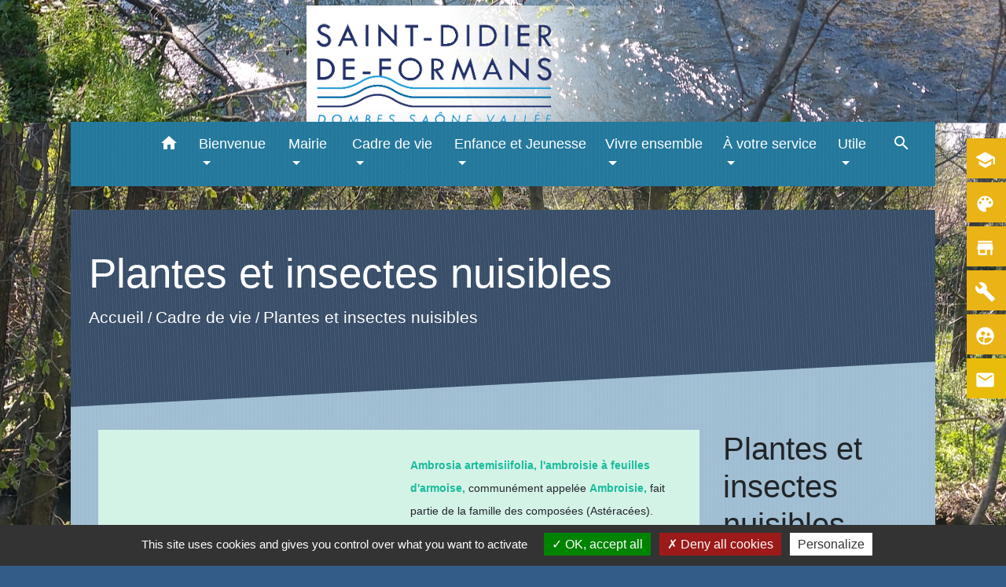

--- FILE ---
content_type: text/html; charset=UTF-8
request_url: https://mairie-stdidierdeformans.fr/fr/rb/584378/plantes-et-insectes-nuisibles
body_size: 25212
content:
<!DOCTYPE html>
<html lang="fr">
<head>
    <title>
        Plantes et insectes nuisibles - Commune de Saint-Didier-de-Formans    </title>

    <script src="/lib/tarteaucitron/tarteaucitron.js"></script>
    <script>
        var tarteaucitronExpireInDay = true, tarteaucitronForceExpire = 183;

        tarteaucitron.init({
            "privacyUrl": "", /* Privacy policy url */

            "hashtag": "#tarteaucitron", /* Open the panel with this hashtag */
            "cookieName": "tarteaucitron", /* Cookie name */

            "orientation": "bottom", /* Banner position (top - bottom) */

            "showAlertSmall": false, /* Show the small banner on bottom right */
            "cookieslist": true, /* Show the cookie list */

            "showIcon": false, /* Show cookie icon to manage cookies */
            // "iconSrc": "", /* Optionnal: URL or base64 encoded image */
            "iconPosition": "BottomRight", /* Position of the icon between BottomRight, BottomLeft, TopRight and TopLeft */

            "adblocker": false, /* Show a Warning if an adblocker is detected */

            "DenyAllCta": true, /* Show the deny all button */
            "AcceptAllCta": true, /* Show the accept all button when highPrivacy on */
            "highPrivacy": true, /* HIGHLY RECOMMANDED Disable auto consent */

            "handleBrowserDNTRequest": false, /* If Do Not Track == 1, disallow all */

            "removeCredit": false, /* Remove credit link */
            "moreInfoLink": true, /* Show more info link */
            "useExternalCss": false, /* If false, the tarteaucitron.css file will be loaded */

            //"cookieDomain": ".my-multisite-domaine.fr", /* Shared cookie for subdomain website */

            "readmoreLink": "", /* Change the default readmore link pointing to tarteaucitron.io */

            "mandatory": true, /* Show a message about mandatory cookies */

            "listCookieByService": false, /* Show a message about list cookie by service */
            "tarteaucitronForceLanguage": 'fr',

        });
    </script>

        <meta name="Description" content="">
<meta name="Keywords" content="">
<meta name="viewport" content="width=device-width, initial-scale=1, shrink-to-fit=no">
<meta charset="UTF-8">
            <script type="text/javascript">
            tarteaucitron.user.gtagUa = 'UA-169423410-1';
            tarteaucitron.user.gtagMore = function () { /* add here your optionnal gtag() */
            };
            (tarteaucitron.job = tarteaucitron.job || []).push('gtag');
        </script>
        
    <!-- Matomo -->
<script>
  var _paq = window._paq = window._paq || [];
  /* tracker methods like "setCustomDimension" should be called before "trackPageView" */
  _paq.push(['trackPageView']);
  _paq.push(['enableLinkTracking']);
  (function() {
    var u="//matomo-client.neopse.com/";
    _paq.push(['setTrackerUrl', u+'matomo.php']);
    _paq.push(['setSiteId', '90']);
    var d=document, g=d.createElement('script'), s=d.getElementsByTagName('script')[0];
    g.async=true; g.src=u+'matomo.js'; s.parentNode.insertBefore(g,s);
  })();
</script>
<!-- End Matomo Code -->






            <link href="/css/slick.css" rel='stylesheet' type='text/css'>
        <link href="/css/slick-theme.css" rel='stylesheet' type='text/css'>
                                    <link rel="apple-touch-icon" href="//static.neopse.com/assets/img/favicon/rdc_logo.ico?v=v1">
                <link rel="icon" href="//static.neopse.com/assets/img/favicon/rdc_logo.ico?v=v1">
                        <link href="https://fonts.googleapis.com/css?family=Abril+Fatface:400,700|Material+Icons" rel="stylesheet">

            <link href='/dist/owlcarousel/css/owl.carousel.min.css' rel='stylesheet' type='text/css'>
            <link href='/dist/owlcarousel/css/owl.theme.default.min.css' rel='stylesheet' type='text/css'>
            <link href='/dist/slick/slick.css' rel='stylesheet' type='text/css'>
            <link href='/dist/slick/slick-theme.css' rel='stylesheet' type='text/css'>
            <link href='/dist/scrollbar/jquery.scrollbar.css' rel='stylesheet' type='text/css'>
            <link href='/dist/fullcalendar/fullcalendar.min.css' rel='stylesheet' type='text/css'>
            <link rel="stylesheet"
                  href="https://cdnjs.cloudflare.com/ajax/libs/bootstrap-select/1.13.2/css/bootstrap-select.min.css">
            <link rel="stylesheet"
                  href="https://cdnjs.cloudflare.com/ajax/libs/bootstrap-multiselect/0.9.13/css/bootstrap-multiselect.css"/>
            <link href="/tpl/6/css/style.css" rel="stylesheet" type='text/css'>

            <link href="/lib/splide-4.0.1/css/splide.min.css" rel="stylesheet" type="text/css"/>
            <link href="/lib/splide-4.0.1/css/splide-custom.css" rel="stylesheet" type="text/css"/>

                            <style class="notranslate" title="customCss" type="text/css"
                       rel="stylesheet">.bg_bloc { background-color: #0B5879 !important; } .table td, .table, .table thead th { border-color: #0B5879 !important; } .bg_bloc .dropdown-toggle,.bg_bloc .dropdown-menu {background-color: #0B5879 !important;border-color: #0B5879 !important;} .fc-unthemed th, .fc-unthemed td, .fc-unthemed thead, .fc-unthemed tbody, .fc-unthemed .fc-divider,  .fc-unthemed .fc-row, .fc-unthemed .fc-content, .fc-unthemed .fc-popover, .fc-unthemed .fc-list-view, .fc-unthemed .fc-list-heading td{border-color: #0B5879 !important;} .fc-unthemed thead.fc-head, .fc-unthemed .fc-popover .fc-header{ background-color: #0B5879 !important; } .fc-unthemed td.fc-today{background: #0B5879 !important;} .cookies .btn{ color: #0B5879 !important; }body { background-color: #345C88; }body { background-image: url(https://static.neopse.com/medias/p/1306/site/2f/ef/78/2fef784290f3d34ecb65c3da6f5b4c52444183ac.jpg?v=v1); background-position: center; background-repeat: repeat; }.bg_wrapper { background-color: #AEC9DB !important; }.bg_wrapper { background-image: url(https://static.neopse.com/assets/img/textures/blu-stripes.png?v=v1); background-position: center; background-repeat: repeat; }.c_btn, a.c_btn:hover, a.c_btn:focus, a.c_btn:active { color: #000000; }
        .owl-theme .owl-dots .owl-dot.active span,
        .owl-theme .owl-dots .owl-dot:hover span,
        .carousel-indicators .active,
        .slick-dots .slick-active button {
            background: #000000;
            opacity: 1;
        }
        .carousel-indicators li, .owl-theme .owl-dots .owl-dot span,
        .slick-dots li button{
            background-color: #000000;
            opacity: 0.5;
        }

        .fc-event{ color: #000000 !important; }.text_bloc {color:#FFFFFF !important;}
        .text_bloc .title:before {background-color:#FFFFFF!important;}
        .bg_bloc .c_text {color:#FFFFFF !important;}
        .bg_bloc .dropdown-toggle,
        .bg_bloc .dropdown-menu, .bg_bloc.bootstrap-select .dropdown-toggle::after {
            color:#FFFFFF !important;
        }

        .fc-unthemed thead.fc-head{ color: #FFFFFF !important; }
        .fc-unthemed td.fc-today{
            color: #FFFFFF !important;
        }

        .cookies .btn:before{ background-color: #FFFFFF !important; }body, .title, .lead, .heading { font-family: Tahoma, Geneva, sans-serif !important; }.footer.bg { background-color: #34455E; }nav.navbar.bg { background-color: #19769A; }nav.navbar.bg { background-image: url(https://static.neopse.com/assets/img/textures/blu-stripes.png?v=v1); background-position: center; background-repeat: repeat; }.c_text, .container, .carousel-caption .title, .dropdown-item.c_text, .newsletter .requirements { color: #FFFFFF; }
        .slick-prev:before, .slick-next:before { color: #FFFFFF; }
        .intern-page .en-tete{ border-left-color: #FFFFFF;}
        .bootstrap-select .dropdown-menu li a{
            color: #FFFFFF;
        }
        .bootstrap-select .dropdown-toggle::after{
            color: #FFFFFF;
        }
        .fc-button{
            color: #FFFFFF !important;
        }.footer .footer-btn.c_btn, .footer .footer-btn.c_btn:hover, .footer .footer-btn.c_btn:focus, .footer .footer-btn.c_btn:active { color: #FFFFFF; }nav.navbar .c_btn, .top-navbar .c_btn { color: #F4F3F7; }nav.navbar .dropdown-menu { background-color: #E9BB0A; }.footer .c_text { color: #FFFFFF; }nav.navbar .c_text, nav.navbar .c_text i { color: #FFFFFF; }
        nav.navbar .c_text.navbar-toggler{ border-color: #FFFFFF !important; }nav.navbar .h_text:hover { color: #34455E; }.footer .c_title { color: #E9BB0A; } .footer .c_title:before { background-color: #E9BB0A !important; }.breadcrumb.bg { background-color: #34455E; }.breadcrumb.bg { background-image: url(https://static.neopse.com/assets/img/textures/blu-stripes.png?v=v1); background-position: center; background-repeat: repeat; }nav.navbar .dropdown-menu .c_text { color: #133158; }nav.navbar .dropdown-menu .h_text:hover { color: #102A4C; }nav.navbar .nav-link.h_text:hover:before { background-color: #E9BB0A; }.c_btn:before { background-color: #CEE5ED !important; }
        .fc-event{ background-color: #CEE5ED !important; border-color: #CEE5ED !important; }#w_1bm9qx40v .bg { background-color: #FFFFFF !important; }#w_40t4z4ksn .bg { background-color: #FFFFFF; }#w_4xqqh3sd1 .bg { background-color: rgba(247, 251, 253, 0.92) !important; }#w_4xqqh3sd1 .bg { background-image: url(https://static.neopse.com/assets/img/textures/arches.png?v=v1); background-position: center; background-repeat: repeat; }#w_94vsibjwj .bg { background-color: #FFFFFF; }#w_bxxrrcs1r .bg { background-color: #467EAB !important; }#w_bxxrrcs1r .bg { background-image: url(https://static.neopse.com/assets/img/textures/black-orchid.png?v=v1); background-position: center; background-repeat: repeat; }#w_ha8avsbei .bg { background-color: #BFD8E1 !important; }#w_ha8avsbei .bg { background-image: url(https://static.neopse.com/assets/img/textures/elegant-grid.png?v=v1); background-position: center; background-repeat: repeat; }#w_headline .c_btn { color: #273548; } #w_headline .owl-theme .owl-dots .owl-dot.active span, #w_headline .owl-theme .owl-dots .owl-dot:hover span, #w_headline .carousel-indicators .active {background: #273548;opacity: 1;} #w_headline .carousel-indicators li, #w_headline .owl-theme .owl-dots .owl-dot span{background-color: #273548;opacity: 0.5;}#w_km6yb9b6x .bg { background-color: #5B84A3 !important; }#w_km6yb9b6x .bg { background-image: url(https://static.neopse.com/assets/img/textures/brushed-alum.png?v=v1); background-position: center; background-repeat: repeat; }#w_ng6vmvt3e .bg { background-color: #1B3F5D !important; }#w_oiuh6v177 .bg { background-color: #FFFFFF; }#w_pwtyoem3g .bg { background-color: #DCEAEF !important; }#w_pwtyoem3g .bg { background-image: url(https://static.neopse.com/assets/img/textures/arches.png?v=v1); background-position: center; background-repeat: repeat; }#w_timntll5i .bg { background-color: #636995 !important; }#w_yeuad5fd6 .bg { background-color: #30F154 !important; }#w_yeuad5fd6 .bg { background-image: url(https://static.neopse.com/assets/img/textures/basketball.png?v=v1); background-position: center; background-repeat: repeat; }#w_zctcofdaw .bg { background-color: #47A5B6 !important; }.breadcrumb.bg .c_text { color: #FFFFFF; }.footer .footer-btn.bg_btn:before { background-color: #E9BB0A !important; }nav.navbar .bg_btn:before, .top-navbar .bg_btn:before { background-color: #66646E !important; }nav.navbar .dropdown-menu .h_text:hover { background-color: #DDE8F8; }#w_1lpqtseul .c_btn { color: #FFFFFF; }#w_4xqqh3sd1 .c_btn, #w_4xqqh3sd1 .carousel-control-prev i, #w_4xqqh3sd1 .carousel-control-next i { color: #FFFFFF; }#w_9jpj1mo0h .c_text { color: #273548; } #w_9jpj1mo0h .owl-theme .owl-dots .owl-dot.active span, #w_9jpj1mo0h .owl-theme .owl-dots .owl-dot:hover span {background-color: #273548;opacity: 1;} #w_9jpj1mo0h .carousel-indicators li, #w_9jpj1mo0h .owl-theme .owl-dots .owl-dot span{background-color: #273548 ;opacity: 0.5;}#w_bxxrrcs1r .c_btn { color: #34455E; } #w_bxxrrcs1r .c_btn:before { background-color: #34455E; }#w_ha8avsbei .c_btn { color: #FFFFFF; }#w_headline .c_text { color: #FFFFFF; }#w_km6yb9b6x .c_btn { color: #34455E; } #w_km6yb9b6x .c_btn.dark:before { background-color: #34455E !important; } #w_km6yb9b6x .owl-theme .owl-dots .owl-dot.active span, #w_km6yb9b6x .owl-theme .owl-dots .owl-dot:hover span {background: #34455E;opacity: 1;} #w_km6yb9b6x .carousel-indicators li, #w_km6yb9b6x .owl-theme .owl-dots .owl-dot span{background-color: #34455E;opacity: 0.5;}#w_ng6vmvt3e .c_btn { color: #273548; } #w_ng6vmvt3e .slick-dots .slick-active button {background: #273548 !important;opacity: 1;} #w_ng6vmvt3e .slick-dots li button{background-color: #273548 !important;opacity: 0.5;}#w_oneclick .c_text { color: #FFFFFF; }#w_pwtyoem3g .c_btn { color: #FFFFFF; }

        #w_pwtyoem3g .slick-dots li button { background-color: #FFFFFF;opacity:0.5; }
        #w_pwtyoem3g .slick-dots li.slick-active button { background-color: #FFFFFF; opacity: 1 !important;}#w_s0r75thqb .c_btn{ color: #FFFFFF; border-color: #FFFFFF; }
        #w_s0r75thqb .owl-theme .owl-dots .owl-dot.active span,
        #w_s0r75thqb .owl-theme .owl-dots .owl-dot:hover span,
        #w_s0r75thqb .slick-dots .slick-active button:before,
        #w_s0r75thqb .card-icon-date .month {
            background-color: #FFFFFF !important;
            opacity: 1;
        }
        #w_s0r75thqb .carousel-indicators li,
        #w_s0r75thqb .owl-theme .owl-dots .owl-dot span,
        #w_s0r75thqb .slick-dots li button:before{
            background-color: #FFFFFF;
            opacity: 0.5;
        }#w_yeuad5fd6 .c_btn { color: #150E0F; }

        #w_yeuad5fd6 .slick-dots li button { background-color: #150E0F;opacity:0.5; }
        #w_yeuad5fd6 .slick-dots li.slick-active button { background-color: #150E0F; opacity: 1 !important;}#w_zctcofdaw .c_btn { color: #FFFFFF; }.breadcrumb.bg .c_title { color: #FFFFFF; } .breadcrumb.bg .c_title:before { background-color: #FFFFFF !important; }#w_1bm9qx40v .c_text { color: #000000; }#w_4xqqh3sd1 .c_text { color: #34455E; }#w_bxxrrcs1r .c_text, #w_bxxrrcs1r .requirements { color: #FFFFFF; }#w_ha8avsbei .c_text { color: #34455E; }#w_km6yb9b6x .c_text { color: #FFFFFF; }#w_s0r75thqb .c_text { color: #E9BB0A; } #w_s0r75thqb .c_text .icon:before{ border-top-color: #E9BB0A; }#w_zctcofdaw .c_text { color: #FFFFFF; }#w_1bm9qx40v .c_title { color: #273548; } #w_1bm9qx40v .c_title:before { background-color: #273548 !important; }#w_1lpqtseul .c_title { color: #34455E; } #w_1lpqtseul .c_title:before { background-color: #34455E !important; }#w_40t4z4ksn .c_title { color: #273548; } #w_40t4z4ksn .c_title:before { background-color: #273548 !important; }#w_4xqqh3sd1 .c_title { color: #273548; } #w_4xqqh3sd1 .c_title:before { background-color: #273548 !important; }#w_94vsibjwj .c_title { color: #273548; } #w_94vsibjwj .c_title:before { background-color: #273548 !important; }#w_9jpj1mo0h .c_title { color: #34455E; } #w_9jpj1mo0h .c_title:before { background-color: #34455E !important; }#w_bxxrrcs1r .c_title { color: #FFFFFF; }
        #w_bxxrrcs1r .c_title:before { background-color: #FFFFFF !important; }#w_ha8avsbei .c_title { color: #273548; } #w_ha8avsbei .c_title.dark:before { background-color: #273548 !important; }#w_km6yb9b6x .c_title { color: #FFFFFF !important; } #w_km6yb9b6x .c_title.dark:before { background-color: #FFFFFF !important; }#w_ng6vmvt3e .c_title { color: #FFFFFF; }
        #w_ng6vmvt3e .c_title:before { background-color: #FFFFFF !important; }#w_oiuh6v177 .c_title { color: #273548; } #w_oiuh6v177 .c_title:before { background-color: #273548 !important; }#w_pwtyoem3g .c_title { color: #273548; } #w_pwtyoem3g .c_title:before { background-color: #273548 !important; }#w_s0r75thqb .c_title { color: #2F537D; } #w_s0r75thqb .c_title:before { background-color: #2F537D !important; }#w_yeuad5fd6 .c_title { color: #F11030; }
        #w_yeuad5fd6 .c_title:before { background-color: #F11030 !important; }#w_zctcofdaw .c_title { color: #FFFFFF; } #w_zctcofdaw .c_title:before { background-color: #FFFFFF !important; }#w_headline .bg_btn:before { background-color: #E9BB0A !important; }#w_1lpqtseul .bg_btn:before { background-color: #34455E !important; }#w_4xqqh3sd1 .bg_btn:before { background-color: #273548 !important; } #w_4xqqh3sd1 .carousel-indicators .active {background: #273548;opacity: 1;} #w_4xqqh3sd1 .carousel-indicators li{background-color: #273548;opacity: 0.5;}#w_bxxrrcs1r .bg_btn:before { background-color: #FFFFFF !important; }#w_ha8avsbei .bg_btn:before { background-color: #273548 !important; }#w_headline .carousel-item.overlay:before { background-color: rgba(255, 255, 255, 0); }#w_km6yb9b6x .bg_btn:before { background-color: #FFFFFF !important; }#w_ng6vmvt3e .bg_btn:before { background-color: #FFFFFF !important; }#w_oneclick .bg_text { background-color: #E9BB0A; }#w_pwtyoem3g .bg_btn:before { background-color: #273548 !important; }#w_s0r75thqb .bg_btn:before { background-color: #345C88 !important; }#w_yeuad5fd6 .bg_btn:before { background-color: #E7DA4F !important; }#w_zctcofdaw .bg_btn:before { background-color: #000000 !important; }#w_km6yb9b6x .c_text.card-img:after { border-left-color: #34455E; }#w_s0r75thqb .bg_text { background-color: #2F537D; } #w_s0r75thqb .c_text .icon i{ color: #2F537D; }#w_headline .c_text_responsive { color: #FFFFFF; }</style>
                    
    
    <script src="/js/vendor/jquery-3.2.1.min.js"></script>
    <script>tarteaucitron.user.matomoHost = '//matomo.neopse.com/';</script>

    <!-- Matomo -->
                                                                <!-- End Matomo Code -->
</head>
<body style="position: relative; min-height: 100%; top: 0px;">

<header role="banner">
    <div class="header-wrapper">
    <div class="top-navbar bg">
    	<div class="ov"></div>

            <a href="/fr/" class="navbar-brand bloc_logo c_text">                <div class="img">
                    <picture class="logo img-fluid">
                        <source media="(max-width: 991.98px)" srcset="https://static.neopse.com/medias/p/1306/site/57/55/1c/57551c52b9a00cc2426edb4c17861bbac1f43549.png">
                        <img role="img" src="https://static.neopse.com/medias/p/1306/site/57/55/1c/57551c52b9a00cc2426edb4c17861bbac1f43549.png" alt="Logo Commune de Saint-Didier-de-Formans" loading="eager">
                    </picture>
                </div>
                            </a>



        </div>
    </div>

    <div class="navbar-container">
        <nav role="navigation" class="navbar navbar-expand-lg bg">
            <div class="ov"></div>
            <div class="container">

                <a class="navbar-brand c_text bloc_logo" href="/fr/">
                                        <div class="img">
                        <img role="img" src="https://static.neopse.com/medias/p/1306/site/1e/da/c2/1edac20ceab36433aa0fe3092ecf9c867d0064c5.jpg" alt="Commune de Saint-Didier-de-Formans"
                             class="logo">
                    </div>
                                    </a>
                <button class="navbar-toggler c_text h_text" type="button" data-toggle="collapse"
                        data-target="#navbarNavDropdown"
                        aria-controls="navbarNavDropdown" aria-expanded="false" aria-label="Toggle navigation">
                    <span class="navbar-toggler-icon">
                        <i class="material-icons notranslate">menu</i>
                    </span>
                </button>
                <div class="collapse navbar-collapse" id="navbarNavDropdown">
                    <ul class="navbar-nav mx-auto">
                        <li class="nav-item dropdown">
                            <a class="nav-link c_text h_text px-3" href="/" role="button">
                                <i class="material-icons">home</i>
                            </a>
                        </li>
                                                                                    <li class="nav-item dropdown">
                                    <a class="nav-link c_text h_text dropdown-toggle" href="#" id="menuDropdown0" role="button"
                                    data-toggle="dropdown" aria-haspopup="true" aria-expanded="false">
                                        Bienvenue
                                    </a>
                                    <div class="dropdown-menu bg_text" aria-labelledby="menuDropdown0">
                                                                                    <div class="dropdown-menu-image" aria-hidden="true"
                                                style="background-image: url(https://static.neopse.com/thumbs/p/1306/site/17/a1/25/17a125f8d60c8250f23d98374a210c1e6c3f4f15.png?v=v1);"></div>
                                        
                                        <div class="container mega-dropdown-menu">
                                            <div class="divider">
                                                                                                                                                
                                                
                                                                                                    <a class="dropdown-item c_text h_text bg_h_text" role="menuitem"
                                                    href="/fr/ct/737076/contacts-1180">
                                                        Contacts
                                                    </a>
                                                
                                                
                                                                                                                                                                                                
                                                                                                    <a class="dropdown-item c_text h_text bg_h_text" role="menuitem"
                                                    href="/fr/rb/1291136/nous-suivre-sur-les-reseaux">
                                                        Nous suivre sur les réseaux
                                                    </a>
                                                
                                                
                                                
                                                                                                                                                                                                
                                                
                                                                                                    <a class="dropdown-item c_text h_text bg_h_text" role="menuitem"
                                                    href="/fr/ap/738480/se-rendre-a-saint-didier-de-formans">
                                                        Se rendre à Saint Didier de Formans
                                                    </a>
                                                
                                                
                                                                                                                                                                                                
                                                                                                    <a class="dropdown-item c_text h_text bg_h_text" role="menuitem"
                                                    href="/fr/rb/614967/plan-de-la-commune-19">
                                                        Plan de la commune
                                                    </a>
                                                
                                                
                                                
                                                                                                                                                                                                
                                                                                                    <a class="dropdown-item c_text h_text bg_h_text" role="menuitem"
                                                    href="/fr/rb/376586/presentation-histoire-patrimoine">
                                                        Présentation / Histoire / Patrimoine
                                                    </a>
                                                
                                                
                                                
                                                                                                                                                                                                
                                                                                                    <a class="dropdown-item c_text h_text bg_h_text" role="menuitem"
                                                    href="/fr/rb/376807/nouveaux-arrivants-51">
                                                        Nouveaux arrivants
                                                    </a>
                                                
                                                
                                                
                                                                                                                                                                                                
                                                                                                    <a class="dropdown-item c_text h_text bg_h_text" role="menuitem"
                                                    href="/fr/rb/376469/office-de-tourisme-22">
                                                        Office de Tourisme
                                                    </a>
                                                
                                                
                                                
                                                                                                                                                                                                
                                                                                                    <a class="dropdown-item c_text h_text bg_h_text" role="menuitem"
                                                    href="/fr/rb/1335063/programme-culturel-cinema-ecole-de-musique">
                                                        Programme culturel-cinéma-école de musique
                                                    </a>
                                                
                                                
                                                
                                                                                                                                                                                                
                                                
                                                                                                    <a class="dropdown-item c_text h_text bg_h_text" role="menuitem"
                                                    href="/fr/nw/737154/actualites-566">
                                                        Actualités
                                                    </a>
                                                
                                                
                                                                                                                                                                                                
                                                
                                                                                                    <a class="dropdown-item c_text h_text bg_h_text" role="menuitem"
                                                    href="/fr/ev/737193/agenda-568">
                                                        Agenda
                                                    </a>
                                                
                                                
                                                                                                                                                                                                
                                                
                                                                                                    <a class="dropdown-item c_text h_text bg_h_text" role="menuitem"
                                                    href="/fr/vd/737700/galerie-de-videos-258">
                                                        Galerie de vidéos
                                                    </a>
                                                
                                                
                                                                                                                                                                                                
                                                
                                                                                                    <a class="dropdown-item c_text h_text bg_h_text" role="menuitem"
                                                    href="/fr/pc/737739/galeries-de-photos-267">
                                                        Galeries de photos
                                                    </a>
                                                
                                                
                                                                                                                                            </div>
                                        </div>
                                    </div>
                                </li>
                                                                                                                <li class="nav-item dropdown">
                                    <a class="nav-link c_text h_text dropdown-toggle" href="#" id="menuDropdown1" role="button"
                                    data-toggle="dropdown" aria-haspopup="true" aria-expanded="false">
                                        Mairie
                                    </a>
                                    <div class="dropdown-menu bg_text" aria-labelledby="menuDropdown1">
                                                                                    <div class="dropdown-menu-image" aria-hidden="true"
                                                style="background-image: url(https://static.neopse.com/thumbs/p/1306/site/d7/bc/be/d7bcbe03ee0498fdbe26923f5e3c5b5119701a42.png?v=v1);"></div>
                                        
                                        <div class="container mega-dropdown-menu">
                                            <div class="divider">
                                                                                                                                                
                                                                                                    <a class="dropdown-item c_text h_text bg_h_text" role="menuitem"
                                                    href="/fr/rb/375832/horaires-douverture-astreinte">
                                                        Horaires d&#039;ouverture/ Astreinte
                                                    </a>
                                                
                                                
                                                
                                                                                                                                                                                                
                                                
                                                                                                    <a class="dropdown-item c_text h_text bg_h_text" role="menuitem"
                                                    href="/fr/tb/738597/vos-elus-4">
                                                        Vos élus
                                                    </a>
                                                
                                                
                                                                                                                                                                                                
                                                                                                    <a class="dropdown-item c_text h_text bg_h_text" role="menuitem"
                                                    href="/fr/rb/376157/commissions-municipales-et-syndicats">
                                                        Commissions municipales et Syndicats
                                                    </a>
                                                
                                                
                                                
                                                                                                                                                                                                
                                                
                                                                                                    <a class="dropdown-item c_text h_text bg_h_text" role="menuitem"
                                                    href="/fr/rp/738285/comptes-rendus-des-conseils-municipaux-12">
                                                        Comptes rendus des conseils municipaux
                                                    </a>
                                                
                                                
                                                                                                                                                                                                
                                                                                                    <a class="dropdown-item c_text h_text bg_h_text" role="menuitem"
                                                    href="/fr/rb/375923/finances-12">
                                                        Finances
                                                    </a>
                                                
                                                
                                                
                                                                                                                                                                                                
                                                                                                    <a class="dropdown-item c_text h_text bg_h_text" role="menuitem"
                                                    href="/fr/rb/376001/centre-communal-daction-sociale-4">
                                                        Centre Communal d&#039;Action Sociale
                                                    </a>
                                                
                                                
                                                
                                                                                                                                                                                                
                                                                                                    <a class="dropdown-item c_text h_text bg_h_text" role="menuitem"
                                                    href="/fr/rb/376495/bibliotheque-municipale-13">
                                                        Bibliothèque municipale
                                                    </a>
                                                
                                                
                                                
                                                                                                                                                                                                
                                                
                                                                                                    <a class="dropdown-item c_text h_text bg_h_text" role="menuitem"
                                                    href="/fr/rr/738558/salles-a-louer-205">
                                                        Salles à louer
                                                    </a>
                                                
                                                
                                                                                                                                                                                                
                                                                                                    <a class="dropdown-item c_text h_text bg_h_text" role="menuitem"
                                                    href="/fr/rb/376027/personnel-communal-8">
                                                        Personnel communal
                                                    </a>
                                                
                                                
                                                
                                                                                                                                                                                                
                                                
                                                                                                    <a class="dropdown-item c_text h_text bg_h_text" role="menuitem"
                                                    href="/fr/pb/738519/publications-226">
                                                        Publications
                                                    </a>
                                                
                                                
                                                                                                                                            </div>
                                        </div>
                                    </div>
                                </li>
                                                                                                                <li class="nav-item dropdown">
                                    <a class="nav-link c_text h_text dropdown-toggle" href="#" id="menuDropdown2" role="button"
                                    data-toggle="dropdown" aria-haspopup="true" aria-expanded="false">
                                        Cadre de vie
                                    </a>
                                    <div class="dropdown-menu bg_text" aria-labelledby="menuDropdown2">
                                                                                    <div class="dropdown-menu-image" aria-hidden="true"
                                                style="background-image: url(https://static.neopse.com/thumbs/p/1306/site/05/2c/46/052c462b4bd6d6503d67ebd7b6d5b7bb94f6649c.png?v=v1);"></div>
                                        
                                        <div class="container mega-dropdown-menu">
                                            <div class="divider">
                                                                                                                                                
                                                                                                    <a class="dropdown-item c_text h_text bg_h_text" role="menuitem"
                                                    href="/fr/rb/375910/urbanisme-96">
                                                        Urbanisme
                                                    </a>
                                                
                                                
                                                
                                                                                                                                                                                                
                                                                                                    <a class="dropdown-item c_text h_text bg_h_text" role="menuitem"
                                                    href="/fr/rb/376404/logements-6">
                                                        Logements
                                                    </a>
                                                
                                                
                                                
                                                                                                                                                                                                
                                                                                                    <a class="dropdown-item c_text h_text bg_h_text" role="menuitem"
                                                    href="/fr/rb/375962/travaux-13">
                                                        Travaux
                                                    </a>
                                                
                                                
                                                
                                                                                                                                                                                                
                                                                                                    <a class="dropdown-item c_text h_text bg_h_text" role="menuitem"
                                                    href="/fr/rb/1453987/amiante-3">
                                                        Amiante
                                                    </a>
                                                
                                                
                                                
                                                                                                                                                                                                
                                                                                                    <a class="dropdown-item c_text h_text bg_h_text" role="menuitem"
                                                    href="/fr/rb/586666/gestion-des-dechets-37">
                                                        Gestion des déchets
                                                    </a>
                                                
                                                
                                                
                                                                                                                                                                                                
                                                                                                    <a class="dropdown-item c_text h_text bg_h_text" role="menuitem"
                                                    href="/fr/rb/945960/commission-mixte-environnement">
                                                        Commission Mixte Environnement
                                                    </a>
                                                
                                                
                                                
                                                                                                                                                                                                
                                                                                                    <a class="dropdown-item c_text h_text bg_h_text" role="menuitem"
                                                    href="/fr/rb/584378/plantes-et-insectes-nuisibles">
                                                        Plantes et insectes nuisibles
                                                    </a>
                                                
                                                
                                                
                                                                                                                                                                                                
                                                                                                    <a class="dropdown-item c_text h_text bg_h_text" role="menuitem"
                                                    href="/fr/rb/1763686/droits-et-devoirs-des-proprietaires-riverains-des-cours-deau">
                                                        Droits et devoirs des propriétaires riverains des cours d’eau
                                                    </a>
                                                
                                                
                                                
                                                                                                                                            </div>
                                        </div>
                                    </div>
                                </li>
                                                                                                                <li class="nav-item dropdown">
                                    <a class="nav-link c_text h_text dropdown-toggle" href="#" id="menuDropdown3" role="button"
                                    data-toggle="dropdown" aria-haspopup="true" aria-expanded="false">
                                        Enfance et Jeunesse
                                    </a>
                                    <div class="dropdown-menu bg_text" aria-labelledby="menuDropdown3">
                                                                                    <div class="dropdown-menu-image" aria-hidden="true"
                                                style="background-image: url(https://static.neopse.com/thumbs/p/1306/site/c7/ca/39/c7ca39083fa7905cd4cb9849b69ac4e2928d9037.png?v=v1);"></div>
                                        
                                        <div class="container mega-dropdown-menu">
                                            <div class="divider">
                                                                                                                                                
                                                                                                    <a class="dropdown-item c_text h_text bg_h_text" role="menuitem"
                                                    href="/fr/rb/376183/ecole-20">
                                                        Ecole
                                                    </a>
                                                
                                                
                                                
                                                                                                                                                                                                
                                                                                                    <a class="dropdown-item c_text h_text bg_h_text" role="menuitem"
                                                    href="/fr/rb/376209/petite-enfance-52">
                                                        Petite enfance
                                                    </a>
                                                
                                                
                                                
                                                                                                                                                                                                
                                                                                                    <a class="dropdown-item c_text h_text bg_h_text" role="menuitem"
                                                    href="/fr/rb/1262731/centre-de-loisirs-65">
                                                        Centre de loisirs
                                                    </a>
                                                
                                                
                                                
                                                                                                                                                                                                
                                                                                                    <a class="dropdown-item c_text h_text bg_h_text" role="menuitem"
                                                    href="/fr/rb/584352/jeunesse-12">
                                                        Jeunesse
                                                    </a>
                                                
                                                
                                                
                                                                                                                                                                                                
                                                                                                    <a class="dropdown-item c_text h_text bg_h_text" role="menuitem"
                                                    href="/fr/rb/2022347/college-33">
                                                        Collège
                                                    </a>
                                                
                                                
                                                
                                                                                                                                            </div>
                                        </div>
                                    </div>
                                </li>
                                                                                                                <li class="nav-item dropdown">
                                    <a class="nav-link c_text h_text dropdown-toggle" href="#" id="menuDropdown4" role="button"
                                    data-toggle="dropdown" aria-haspopup="true" aria-expanded="false">
                                        Vivre ensemble
                                    </a>
                                    <div class="dropdown-menu bg_text" aria-labelledby="menuDropdown4">
                                                                                    <div class="dropdown-menu-image" aria-hidden="true"
                                                style="background-image: url(https://static.neopse.com/thumbs/p/1306/site/4f/52/00/4f5200140a547d89cb7088b3c8f61fc0370d3992.png?v=v1);"></div>
                                        
                                        <div class="container mega-dropdown-menu">
                                            <div class="divider">
                                                                                                                                                
                                                                                                    <a class="dropdown-item c_text h_text bg_h_text" role="menuitem"
                                                    href="/fr/rb/586991/civisme-6">
                                                        Civisme
                                                    </a>
                                                
                                                
                                                
                                                                                                                                                                                                
                                                                                                    <a class="dropdown-item c_text h_text bg_h_text" role="menuitem"
                                                    href="/fr/rb/1260274/police-municipale-46">
                                                        Police municipale
                                                    </a>
                                                
                                                
                                                
                                                                                                                                                                                                
                                                
                                                                                                    <a class="dropdown-item c_text h_text bg_h_text" role="menuitem"
                                                    href="/fr/as/738168/annuaire-des-associations-215">
                                                        Annuaire des associations
                                                    </a>
                                                
                                                
                                                                                                                                                                                                
                                                                                                    <a class="dropdown-item c_text h_text bg_h_text" role="menuitem"
                                                    href="/fr/rb/639979/comite-de-fleurissement">
                                                        Comité de fleurissement
                                                    </a>
                                                
                                                
                                                
                                                                                                                                            </div>
                                        </div>
                                    </div>
                                </li>
                                                                                                                <li class="nav-item dropdown">
                                    <a class="nav-link c_text h_text dropdown-toggle" href="#" id="menuDropdown5" role="button"
                                    data-toggle="dropdown" aria-haspopup="true" aria-expanded="false">
                                        À votre service
                                    </a>
                                    <div class="dropdown-menu bg_text" aria-labelledby="menuDropdown5">
                                                                                    <div class="dropdown-menu-image" aria-hidden="true"
                                                style="background-image: url(https://static.neopse.com/thumbs/p/1306/site/05/c3/36/05c3361bf2071b28fb99369796d1e24ec876571d.png?v=v1);"></div>
                                        
                                        <div class="container mega-dropdown-menu">
                                            <div class="divider">
                                                                                                                                                
                                                
                                                                                                    <a class="dropdown-item c_text h_text bg_h_text" role="menuitem"
                                                    href="/fr/bu/738207/annuaire-des-professionnels-224">
                                                        Annuaire des professionnels
                                                    </a>
                                                
                                                
                                                                                                                                                                                                
                                                
                                                                                                    <a class="dropdown-item c_text h_text bg_h_text" role="menuitem"
                                                    href="/fr/he/738129/annuaire-de-la-sante-228">
                                                        Annuaire de la santé
                                                    </a>
                                                
                                                
                                                                                                                                                                                                
                                                                                                    <a class="dropdown-item c_text h_text bg_h_text" role="menuitem"
                                                    href="/fr/rb/618100/intercommunalite-54">
                                                        Intercommunalité
                                                    </a>
                                                
                                                
                                                
                                                                                                                                                                                                
                                                                                                    <a class="dropdown-item c_text h_text bg_h_text" role="menuitem"
                                                    href="/fr/rb/376365/se-deplacer-12">
                                                        Se déplacer
                                                    </a>
                                                
                                                
                                                
                                                                                                                                            </div>
                                        </div>
                                    </div>
                                </li>
                                                                                                                <li class="nav-item dropdown">
                                    <a class="nav-link c_text h_text dropdown-toggle" href="#" id="menuDropdown6" role="button"
                                    data-toggle="dropdown" aria-haspopup="true" aria-expanded="false">
                                        Utile
                                    </a>
                                    <div class="dropdown-menu bg_text" aria-labelledby="menuDropdown6">
                                                                                    <div class="dropdown-menu-image" aria-hidden="true"
                                                style="background-image: url(https://static.neopse.com/thumbs/p/1306/site/0e/0a/6d/0e0a6d594bdefc39a57e74920e76ae84f574807d.png?v=v1);"></div>
                                        
                                        <div class="container mega-dropdown-menu">
                                            <div class="divider">
                                                                                                                                                
                                                                                                    <a class="dropdown-item c_text h_text bg_h_text" role="menuitem"
                                                    href="/fr/rb/376248/numeros-et-services-utiles">
                                                        Numéros et services utiles
                                                    </a>
                                                
                                                
                                                
                                                                                                                                                                                                
                                                                                                    <a class="dropdown-item c_text h_text bg_h_text" role="menuitem"
                                                    href="/fr/rb/2278798/defibrillateurs-27">
                                                        Défibrillateurs
                                                    </a>
                                                
                                                
                                                
                                                                                                                                                                                                
                                                                                                    <a class="dropdown-item c_text h_text bg_h_text" role="menuitem"
                                                    href="/fr/rb/376352/documents-officiels">
                                                        Documents officiels
                                                    </a>
                                                
                                                
                                                
                                                                                                                                                                                                
                                                
                                                                                                    <a class="dropdown-item c_text h_text bg_h_text" role="menuitem"
                                                    href="/fr/pg/737895/guide-des-demarches-274">
                                                        Guide des démarches
                                                    </a>
                                                
                                                
                                                                                                                                                                                                
                                                                                                    <a class="dropdown-item c_text h_text bg_h_text" role="menuitem"
                                                    href="/fr/rb/376430/paroisse-2">
                                                        Paroisse
                                                    </a>
                                                
                                                
                                                
                                                                                                                                                                                                
                                                                                                    <a class="dropdown-item c_text h_text bg_h_text" role="menuitem"
                                                    href="/fr/rb/376144/cimetiere-29">
                                                        Cimetière
                                                    </a>
                                                
                                                
                                                
                                                                                                                                                                                                
                                                
                                                                                                    <a class="dropdown-item c_text h_text bg_h_text" role="menuitem"
                                                    href="/fr/ad/738441/objets-trouves">
                                                        Objets trouvés
                                                    </a>
                                                
                                                
                                                                                                                                            </div>
                                        </div>
                                    </div>
                                </li>
                                                    
                                                <li class="nav-item position-relative w_search">
                            <a role="button" class="search-button nav-link c_text h_text" data-toggle="collapse" data-target="#nav-searchbar" aria-expanded="true">
                                <i class="material-icons">search</i>
                            </a>
                            <form action="/fr/search" method="post" class="searchbar form-inline search mb-0 collapse" id="nav-searchbar">
                                <input id="search-form" name="keywords" class="form-control" type="search" placeholder="Recherche" aria-label="Recherche">
                                <button class="form-control btn c_btn bg_btn" type="submit"><i class="material-icons">search</i></button>
                            </form>
                        </li>
                        
                        
                    </ul>
                </div>
            </div>
        </nav>
    </div>

</header>

<main role="main">
        <div class="main intern-page">
        
        
        
                        
                                                    
            
                                                    
            
        
        <!-- Header -->
        <header class="breadcrumb bg">
    <div class="breadcrumb-container">
        <div class="ov"></div>
        <div class="container">
            <h1 class="title c_title">Plantes et insectes nuisibles</h1>
            <nav class="ariane c_text">
                <span><a href="/">Accueil</a></span>
                                    / <a href="/">Cadre de vie</a>
                                    / <a href="/fr/rb/584378/plantes-et-insectes-nuisibles">Plantes et insectes nuisibles</a>
                            </nav>
        </div>
    </div>
</header>



        <!-- Contenu -->
        <section class="wrapper bg_wrapper c_wrapper">
            <div class="ov bgw"></div>
            
            <div class="main-content">
                <div class="row">
                    <div class="col col-md contenu">

                        
                                                                                    <div class="dynamicContent">
                                                                                                                                                                                                            
                                                                                                            <div class="row">
                                                            <div class="col-sm-6"
                                                                 style="background-color: #D4F3E7">
                                                                                                                                                                                                            <div class="embed-responsive embed-responsive-16by9" data-width="100" style="width: 100%;"><iframe class="iframeN embed-responsive-item" src="https://www.youtube.com/embed/nFjiBNn3mI4" selected="selected"></iframe></div>
                                                                                                                                                                                                                                                                                
                                                                                                                                                                                                </div>
                                                            <div class="col-sm-6"
                                                                 style="background-color: #D4F3E7">
                                                                                                                                                                                                            <br>
                                                                                                                                                                                                                                                                                <p><span style="font-size:14px;"><span style="color:#1abc9c;"><strong>Ambrosia artemisiifolia,&nbsp;l'ambroisie à feuilles d'armoise, </strong></span>communément appelée <strong><span style="color:#1abc9c;">Ambroisie,</span></strong> fait partie de la famille des composées (Astéracées).<br>Son pollen, très allergisant, cause&nbsp;un problème majeur de santé publique.&nbsp;<br>Son fort potentiel d'envahissement lui permet de se développer rapidement sur une grande variété de milieux (sols agricoles, bords de routes,<strong> zones de chantier</strong>, terrains privés...)</span></p>
                                                                                                                                                                                                                                                                                
                                                                                                                                                                                                </div>
                                                        </div>
                                                    
                                                
                                                <div class="my-5"></div>
                                                                                                                                                <div class="row">
                                                        <div class="col-sm-12"
                                                             style="background-color: #66DF94">
                                                                                                                                                                                                <p><span style="font-size:14px;"><span style="color:#c0392b;"><strong>RECONNAITRE L'AMBROISIE</strong></span></span><br><br></p>
                                                                                                                                                                                                                                                                <div class="embed-responsive embed-responsive-16by9"><iframe class="iframeN embed-responsive-item" src="https://www.youtube.com/embed/hBOYnw6OonU"></iframe></div>
                                                                                                                                                                                                                                                                
                                                                                                                                                                                    </div>
                                                    </div>

                                                
                                                <div class="my-5"></div>
                                                                                                                                                <div class="row">
                                                        <div class="col-sm-12"
                                                             style="background-color: #D4F3E7">
                                                                                                                                                                                                <br>
                                                                                                                                                                                                                                                                <div class="row info-background bg_bloc blockAtt">        <div class="text_bloc">            <p class="title mb-3 h5 font-weight-bold">Liste de pièces jointes</p>            <div class="listAtt"><p data-api="https://api.neopse.com/rest/site/files/download/1238467" data-size="993893" data-type="PDF" data-download="https://api.neopse.com/rest/site/files/download/1238467" data-index="0" data-id="1238467" data-url="https://static.neopse.com/medias/p/1306/site/45/7c/a5/457ca5da51679d393270469c7ad43c14c6b38585.pdf?v=v1" data-name="Reconnaissance de l_ambroisie à feuilles d_armoise.pdf" class="mb-0"><a href="https://api.neopse.com/rest/site/files/download/1238467" data-href="https://static.neopse.com/medias/p/1306/site/45/7c/a5/457ca5da51679d393270469c7ad43c14c6b38585.pdf?v=v1" class="text-decoration"><i class="material-icons align-middle">file_download</i>Reconnaissance de l_ambroisie à feuilles d_armoise.pdf (PDF - 970.6 kB)</a></p><p data-api="https://api.neopse.com/rest/site/files/download/1238465" data-size="923657" data-type="PDF" data-download="https://api.neopse.com/rest/site/files/download/1238465" data-index="0" data-id="1238465" data-url="https://static.neopse.com/medias/p/1306/site/73/de/01/73de014bb9272bb0af181c7145570abd0c39052b.pdf?v=v1" data-name="Reconnaissance de l_ambroisie à feuilles trifide.pdf" class="mb-0"><a href="https://api.neopse.com/rest/site/files/download/1238465" data-href="https://static.neopse.com/medias/p/1306/site/73/de/01/73de014bb9272bb0af181c7145570abd0c39052b.pdf?v=v1" class="text-decoration"><i class="material-icons align-middle">file_download</i>Reconnaissance de l_ambroisie à feuilles trifide.pdf (PDF - 902.01 kB)</a></p><p data-api="//api.neopse.com/rest/site/files/download/661554" data-size="2694217" data-type="application/pdf" data-download="/site/medias/download/661554?projectId=1306" data-index="0" data-id="661554" data-url="https://static.neopse.com/medias/p/1306/site/fb/2f/8e/fb2f8e0a666139478f1d6e339353cb93fe177401.pdf?v=v1" data-name="Arrêté préfectoral lutte contre les ambroisies" class="mb-0"><a href="//api.neopse.com/rest/site/files/download/661554" data-href="https://static.neopse.com/medias/p/1306/site/fb/2f/8e/fb2f8e0a666139478f1d6e339353cb93fe177401.pdf?v=v1" class="text-decoration"><i class="material-icons align-middle">file_download</i>Arrêté préfectoral lutte contre les ambroisies (application/pdf - 2.57 MB)</a></p><p data-api="https://api.neopse.com/rest/site/files/download/896825" data-size="2568602" data-type="PDF" data-download="/medias/download/896825?projectId=1306" data-index="0" data-id="896825" data-url="https://static.neopse.com/medias/p/1306/site/58/6b/dd/586bdda60f392542ea198b6d5923a44fb6b89786.pdf?v=v1" data-name="Graine d_ambroisie dans les aliments d_oiseaux..pdf" class="mb-0"><a href="https://api.neopse.com/rest/site/files/download/896825" data-href="https://static.neopse.com/medias/p/1306/site/58/6b/dd/586bdda60f392542ea198b6d5923a44fb6b89786.pdf?v=v1" class="text-decoration"><i class="material-icons align-middle">file_download</i>Graine d_ambroisie dans les aliments d_oiseaux..pdf (PDF - 2.45 MB)</a></p></div>        </div>    </div>
                                                                                                                                                                                                                                                                <div class="row info-background bg_bloc blockAtt">        <div class="text_bloc">            <p class="title mb-3 h5 font-weight-bold">Exploitations agricoles</p>            <div class="listAtt"><p data-api="https://api.neopse.com/rest/site/files/download/2014550" data-size="416767" data-type="PDF" data-download="https://api.neopse.com/rest/site/files/download/2014550" data-index="0" data-id="2014550" data-url="https://static.neopse.com/medias/p/1306/site/10/33/a3/1033a3c7688a36db16e709fe43fce7c8d9be20dd.pdf?v=v1" data-name="2025-04_Plaquette-agricole_Vimp.pdf" class="mb-0"><a href="https://api.neopse.com/rest/site/files/download/2014550" data-href="https://static.neopse.com/medias/p/1306/site/10/33/a3/1033a3c7688a36db16e709fe43fce7c8d9be20dd.pdf?v=v1" class="text-decoration"><i class="material-icons align-middle">file_download</i>2025-04_Plaquette-agricole_Vimp.pdf (PDF - 407 kB)</a></p><p data-api="https://api.neopse.com/rest/site/files/download/2014549" data-size="373248" data-type="PDF" data-download="https://api.neopse.com/rest/site/files/download/2014549" data-index="0" data-id="2014549" data-url="https://static.neopse.com/medias/p/1306/site/6e/a8/0d/6ea80d4c2b773dadbde4e8704411f136db84f084.pdf?v=v1" data-name="2025-04_Plaquette-agricole_Annexe-lutte-chimique.pdf" class="mb-0"><a href="https://api.neopse.com/rest/site/files/download/2014549" data-href="https://static.neopse.com/medias/p/1306/site/6e/a8/0d/6ea80d4c2b773dadbde4e8704411f136db84f084.pdf?v=v1" class="text-decoration"><i class="material-icons align-middle">file_download</i>2025-04_Plaquette-agricole_Annexe-lutte-chimique.pdf (PDF - 364.5 kB)</a></p><p data-api="https://api.neopse.com/rest/site/files/download/2014551" data-size="866156" data-type="PDF" data-download="https://api.neopse.com/rest/site/files/download/2014551" data-index="0" data-id="2014551" data-url="https://static.neopse.com/medias/p/1306/site/4b/bf/61/4bbf610869eddccb65d59f85bd55147e8f58b8be.pdf?v=v1" data-name="ambroisies_et_machines_agricoles.pdf" class="mb-0"><a href="https://api.neopse.com/rest/site/files/download/2014551" data-href="https://static.neopse.com/medias/p/1306/site/4b/bf/61/4bbf610869eddccb65d59f85bd55147e8f58b8be.pdf?v=v1" class="text-decoration"><i class="material-icons align-middle">file_download</i>ambroisies_et_machines_agricoles.pdf (PDF - 845.86 kB)</a></p></div>        </div>    </div>
                                                                                                                                                                                                                                                                
                                                                                                                                                                                    </div>
                                                    </div>

                                                
                                                <div class="my-5"></div>
                                                                                            
                                                                                                            <div class="row">
                                                            <div class="col-sm-6"
                                                                 style="background-color: #D4F3E7">
                                                                                                                                                                                                            <br>
                                                                                                                                                                                                                                                                                <p><span style="font-size:14px;"><span style="color:#1abc9c;"><strong>Les différents stades de développement</strong></span><br>La plante présente un port aérien et peu dense. Sa hauteur de croissance dépend de la nature du sol et de son environnement. La hauteur d'une plante en fleurs peut varier de 10 à 180 cm.<br>Contrairement à l'armoise avec laquelle elle peut être confondue :<br>Ses feuilles ont le même vert sur les 2 faces&nbsp; et n'ont pas d'odeur quand on les froisse.<br>La tige est velue, les pétioles deviennent rouges quand la plante arrive en période de floraison. Les fleurs mâles ont un port en épi.</span><br><br><strong>© photos&nbsp; Observatoire de l'ambroisie</strong></p>
                                                                                                                                                                                                                                                                                <div class="row info-background bg_bloc blockAtt">        <div class="text_bloc">            <p class="title mb-3 h5 font-weight-bold">Liste de pièces jointes</p>            <div class="listAtt">            <p data-api="//api.neopse.com/rest/site/files/download/634778" data-size="3982657" data-type="application/pdf" data-download="/site/medias/download/634778?projectId=1306" data-index="0" data-project="1306" data-id="634778" data-url="https://static.neopse.com/medias/p/1306/site/6e/1b/fd/6e1bfd1447d71558ef5da32896f0123d5ccc44cb.pdf?v=v1" data-name="guide_gestion_agir_contre_l_ambroisie-2.pdf" class="mb-0"><a href="//api.neopse.com/rest/site/files/download/634778" data-href="https://static.neopse.com/medias/p/1306/site/6e/1b/fd/6e1bfd1447d71558ef5da32896f0123d5ccc44cb.pdf?v=v1" class="text-decoration"><i class="material-icons align-middle">file_download</i>guide_gestion_agir_contre_l_ambroisie-2.pdf (PDF - 3.8 MB)</a></p></div>        </div>    </div>
                                                                                                                                                                                                                                                                                
                                                                                                                                                                                                </div>
                                                            <div class="col-sm-6"
                                                                 style="background-color: #D4F3E7">
                                                                                                                                                                                                                                                                                        <div class="photo-panel text-center">        <img src="https://static.neopse.com/medias/p/1306/site/ee/3f/90/ee3f90e6a15eb4e38f4014b5a14f07b11bf12f9f.jpg?v=v1" width="100%" height="" class="img-fluid" data-target="" data-url="" data-width="91" style="display: inline-block; width: 91%;" alt="time_line_developpement.jpg">    </div>
                                                                                                                                                                                                                                                                                                                                                        
                                                                                                                                                                                                </div>
                                                        </div>
                                                    
                                                
                                                <div class="my-5"></div>
                                                                                            
                                                                                                            <div class="row">
                                                            <div class="col-sm-6"
                                                                 style="background-color: #F0F181">
                                                                                                                                                                                                                                                                                        <div class="photo-panel text-center">        <img src="https://static.neopse.com/medias/p/1306/site/cf/ce/bc/cfcebc8b74c77e890061d649b408182862b5e8cf.JPG?v=v1" width="100%" height="" class="img-fluid" data-target="" data-url="" data-width="101" style="display: inline-block; width: 101%;" alt="ambroisie signalement.JPG">    </div>
                                                                                                                                                                                                                                                                                                                                                        <p>L<span style="font-size:14px;">e signalement via la plateforme (plutôt qu'un signalement direct à la mairie) est important pour le suivi par l'Agence Régionale de Santé qui élabore les cartographies.<br><br>Votre signalement sera communiqué par l'ARS à la mairie qui préviendra les propriétaires et engagera les actions nécessaires à l'élimination des plants.</span></p>
                                                                                                                                                                                                                                                                                
                                                                                                                                                                                                </div>
                                                            <div class="col-sm-6"
                                                                 style="background-color: #F0F181">
                                                                                                                                                                                                            <p><span style="font-size:14px;"><span style="color:#c0392b;"><strong>GÉRER L'AMBROISIE</strong></span><br><br><span style="color:#1abc9c;"><strong>Que faire si j'en vois ?</strong></span><br><strong>Sur ma propriété :</strong></span></p><span style="font-size:14px;"><span style="color:#2980b9;"><strong>✅&nbsp;Avant la floraison&nbsp;:</strong></span>&nbsp;&nbsp;je l'arrache ! (pas de risque allergique à ce stade). Je peux la composter.<br><span style="color:#2980b9;"><strong>&nbsp;❗️&nbsp; &nbsp;Si elle est en fleurs ou en grenaison :</strong></span>&nbsp;je mets un masque, des lunettes et des gants, je l'arrache et je <strong>LA LAISSE&nbsp;SUR PLACE</strong> en surveillant d'éventuelles repousses l'année suivante .<br>Elle peut éventuellement être mise dans un sac papier&nbsp;<strong>sur place</strong> et déposée dans une poubelle (incinération). Tout brûlage à votre domicile nécessite un accord préalable de la Mairie.</span><p><span style="font-size:14px;"><strong>&nbsp;👉&nbsp;<span style="color:#e74c3c;">LE TRANSPORT&nbsp; des plantes en graines ou en fleurs ainsi que le déplacement des terres infestées ( terre de chantiers) EST UN FACTEUR DE DISSEMINATION !</span><br><span style="color:#27ae60;">🔶Faites attention&nbsp;aux mangeoires des oiseaux car les sachets de graines commercialisées contiennent parfois des graines d'ambroisie.</span></strong><br><strong><span style="color:#2980b9;">✅Hors de ma propriété et sur un terrain public</span></strong>, s'il y a seulement quelques plants : Avant la floraison&nbsp;je l'arrache !&nbsp;&nbsp;<br><span style="color:#2980b9;"><strong>&nbsp;❗️&nbsp; Hors de ma propriété, s'il y en a beaucoup&nbsp;</strong></span>:<br>je signale la zone infestée grâce à<strong><span style="color:#c0392b;">&nbsp;<a data-cke-saved-href="https://signalement-ambroisie.atlasante.fr/apropos" href="https://signalement-ambroisie.atlasante.fr/apropos">SIGNALEMENT-AMBROISIE.FR</a></span></strong>&nbsp;ou à l'aide de l'application "Signalement ambroisie" (à utiliser sur place pour se localiser)<br>ou encore par mail :&nbsp;contact@signalement-ambroisie.fr&nbsp;avec photo et localisation précise nécessaire pour l'identification des parcelles cadastrales.<br><br><br><br></span></p>
                                                                                                                                                                                                                                                                                
                                                                                                                                                                                                </div>
                                                        </div>
                                                    
                                                
                                                <div class="my-5"></div>
                                                                                                                                                <div class="row">
                                                        <div class="col-sm-12"
                                                             style="background-color: #D9E7FD">
                                                                                                                                                                                                <p><span style="font-size:48px;">La jussie et la myriophylle : deux plantes invasives à surveiller</span><br><br></p>
                                                                                                                                                                                                                                                                <p><span style="font-size:14px;">Dans le cadre de la surveillance du territoire, FREDON Auvergne-Rhône-Alpes assure la&nbsp;veille des espèces exotiques envahissantes aquatiques sur le département de l'Ain.<br>A ce jour, sont&nbsp;suivis sur le département&nbsp;(étang, rivière, mare, fossé,...) : une soixantaine de sites colonisés (ou ayant été colonisés) par la jussie, et 5 sites avec présence de myriophylle du Brésil.<br>La lutte contre ces espèces exotiques envahissantes est d'autant plus efficace qu'elle est prise au plus tôt, avant dissémination vers les ressources en eau situées à l'aval.<br>Afin de vous aider à l'identification et au recensement de nouveaux foyers, FREDON AURA met à disposition&nbsp;2&nbsp;brochures techniques sur les myriophylles et les jussies</span></p>
                                                                                                                                                                                                                                                                <div class="row info-background bg_bloc blockAtt">        <div class="text_bloc">            <p class="title mb-3 h5 font-weight-bold">Fiches descriptives et conduite à tenir</p>            <div class="listAtt">            <p class="mb-0" data-api="https://api.neopse.com/rest/site/files/download/985404" data-size="1326809" data-type="PDF" data-download="https://api.neopse.com/rest/site/files/download/985404" data-id="985404" data-url="https://static.neopse.com/medias/p/1306/site/4b/38/0f/4b380f8913db37d501c6dd5fcfbd79c487db2f7a.pdf?v=v1" data-name="fiche_Myriophylle-livret-2021-VF.pdf">   <a href="https://api.neopse.com/rest/site/files/download/985404" data-href="https://static.neopse.com/medias/p/1306/site/4b/38/0f/4b380f8913db37d501c6dd5fcfbd79c487db2f7a.pdf?v=v1" class="text-decoration">       <i class="material-icons align-middle">file_download</i>fiche_Myriophylle-livret-2021-VF.pdf (PDF - 1.27 MB)   </a></p><p class="mb-0" data-api="https://api.neopse.com/rest/site/files/download/985407" data-size="2334886" data-type="PDF" data-download="https://api.neopse.com/rest/site/files/download/985407" data-id="985407" data-url="https://static.neopse.com/medias/p/1306/site/78/ad/61/78ad6184fa60a08a45eb392e8d0513ff446bfc37.pdf?v=v1" data-name="FT-Jussie-livret-2021-V2.pdf">   <a href="https://api.neopse.com/rest/site/files/download/985407" data-href="https://static.neopse.com/medias/p/1306/site/78/ad/61/78ad6184fa60a08a45eb392e8d0513ff446bfc37.pdf?v=v1" class="text-decoration">       <i class="material-icons align-middle">file_download</i>FT-Jussie-livret-2021-V2.pdf (PDF - 2.23 MB)   </a></p></div>        </div>    </div>
                                                                                                                                                                                                                                                                
                                                                                                                                                                                    </div>
                                                    </div>

                                                
                                                <div class="my-5"></div>
                                                                                            
                                                                                                            <div class="row">
                                                            <div class="col-sm-6"
                                                                 style="background-color: #E9F1ED">
                                                                                                                                                                                                            <h1>L'ailante glanduleux</h1><p><br><span style="font-size:14px;">L'ailante glanduleux&nbsp;est une plante présente sur la commune. Pour la reconnaitre et la maitriser, téléchargez le pdf explicatif ci-dessous.</span></p>
                                                                                                                                                                                                                                                                                <div class="row info-background bg_bloc blockAtt">        <div class="text_bloc">            <p class="title mb-3 h5 font-weight-bold">Liste de pièces jointes</p>            <div class="listAtt">            <p class="mb-0" data-api="https://api.neopse.com/rest/site/files/download/1059317" data-size="8457579" data-type="PDF" data-download="https://api.neopse.com/rest/site/files/download/1059317" data-id="1059317" data-url="https://static.neopse.com/medias/p/1306/site/06/d6/95/06d6953d16f47db0f2e0463d24325355e74c5208.pdf?v=v1" data-name="22-Ailante glanduleux2020V2 _1_.pdf">   <a href="https://api.neopse.com/rest/site/files/download/1059317" data-href="https://static.neopse.com/medias/p/1306/site/06/d6/95/06d6953d16f47db0f2e0463d24325355e74c5208.pdf?v=v1" class="text-decoration">       <i class="material-icons align-middle">file_download</i>22-Ailante glanduleux2020V2 _1_.pdf (PDF - 8.07 MB)   </a></p></div>        </div>    </div>
                                                                                                                                                                                                                                                                                
                                                                                                                                                                                                </div>
                                                            <div class="col-sm-6"
                                                                 style="background-color: #5ED494">
                                                                                                                                                                                                                                                                                        <div class="photo-panel text-center">        <img src="https://static.neopse.com/medias/p/1306/site/65/75/63/6575632983da469be2aff70fea781bd6fbc357a4.jpg?v=v1" width="100%" height="" class="img-fluid" data-target="" data-url="" data-width="72" style="display: inline-block; width: 72%;" alt="invasive_plants_factsheet_ailanthus_altissima_fig-e_1612899407530_fra.jpg">    </div>
                                                                                                                                                                                                                                                                                                                                                        
                                                                                                                                                                                                </div>
                                                        </div>
                                                    
                                                
                                                <div class="my-5"></div>
                                                                                                                                                            <hr>
                                </div>
                                                                        </div>
                    
                                                                
                    
                        <div class="col-12 col-lg-3 sous-rubriques">
                            <div>
                                <!-- Si il n'y a pas de contenu, le titre ci-dessous ne devra pas s'afficher sinon il y aura une répétition avec le titre du header -->
                                <h1 class="title dark c_title">Plantes et insectes nuisibles</h1>

                                <div class="d-flex flex-column">
                                                                                                                        <a href="/fr/rb/586757/lutte-contre-les-insectes-nuisibles-1"
                                               class="text-decoration"><i class="material-icons align-middle">keyboard_arrow_right</i>Lutte contre les Insectes nuisibles
                                            </a>
                                        
                                                                    </div>
                            </div>
                        </div>
                                    </div>
            </div>
        </section>

                                                            </div>

</main>

            <div id="previewModalImage" class="modal">

                <!-- The Close Button -->
                <span id="closePreviewImage" class="close">&times;</span>

                <!-- Navigation Buttons -->
                <a id="prevImage" class="modal-nav prev" href="javascript:void(0)">&#10094;</a>
                <a id="nextImage" class="modal-nav next" href="javascript:void(0)">&#10095;</a>

                <!-- Image Counter -->
                <div id="imageCounter" class="image-counter"></div>

                <!-- Modal Content (The Image) -->
                <div id="containerPreviewImage"><img role="img" class="modal-content" alt=""></div>

                <!-- Modal Caption (Image Text) -->
                <div id="captionPreviewImage"></div>
            </div>
        
                    <script>
                (function() {
                    // Get the modal elements
                    const modal = document.getElementById('previewModalImage');
                    const modalImg = modal.querySelector('img');
                    const captionText = document.getElementById('captionPreviewImage');
                    const closePreviewImage = document.getElementById('closePreviewImage');
                    const prevBtn = document.getElementById('prevImage');
                    const nextBtn = document.getElementById('nextImage');
                    const imageCounter = document.getElementById('imageCounter');
                    
                    let currentImages = [];
                    let currentIndex = 0;

                    // Helper function to check if element is visible
                    function isVisible(element) {
                        return element && element.offsetParent !== null;
                    }

                    // Helper function to toggle element visibility
                    function toggleElement(element, show) {
                        if (element) {
                            element.style.display = show ? 'block' : 'none';
                        }
                    }

                    // Function to update the modal with a specific image
                    function updateModal(index) {
                        if (currentImages.length === 0) return;
                        
                        currentIndex = index;
                        const img = currentImages[currentIndex];
                        modalImg.setAttribute('src', img.src);
                        modalImg.setAttribute('alt', img.alt || '');
                        captionText.innerHTML = img.alt || '';
                        
                        // Update counter
                        imageCounter.textContent = (currentIndex + 1) + ' / ' + currentImages.length;
                        
                        // Show/hide navigation buttons
                        const showNav = currentImages.length > 1;
                        toggleElement(prevBtn, showNav);
                        toggleElement(nextBtn, showNav);
                        toggleElement(imageCounter, showNav);
                    }

                    // Function to show next image
                    function showNext() {
                        if (currentImages.length === 0) return;
                        currentIndex = (currentIndex + 1) % currentImages.length;
                        updateModal(currentIndex);
                    }

                    // Function to show previous image
                    function showPrev() {
                        if (currentImages.length === 0) return;
                        currentIndex = (currentIndex - 1 + currentImages.length) % currentImages.length;
                        updateModal(currentIndex);
                    }

                    // Helper function to find closest ancestor with class
                    function closest(element, selector) {
                        if (!element) return null;
                        
                        // For class selector (e.g., '.splide__slide')
                        if (selector.startsWith('.')) {
                            const className = selector.slice(1);
                            let current = element;
                            while (current && current !== document) {
                                if (current.classList && current.classList.contains(className)) {
                                    return current;
                                }
                                current = current.parentElement;
                            }
                        }
                        return null;
                    }

                    // When clicking on an image
                    document.addEventListener('click', function(e) {
                        const target = e.target;
                        // Check if clicked element is an image with class .img or .main-img inside .splide
                        if (target.tagName === 'IMG' && 
                            (target.classList.contains('img') || target.classList.contains('main-img')) &&
                            closest(target, '.splide')) {
                            
                            // Find the clicked image's parent slide
                            const clickedSlide = closest(target, '.splide__slide');
                            if (!clickedSlide) return;
                            
                            // Find the list that contains this slide
                            const splideList = closest(clickedSlide, '.splide__list');
                            if (!splideList) return;
                            
                            // Get all slides from this specific list
                            const allSlides = splideList.querySelectorAll('.splide__slide');
                            
                            // Get all images from these slides only, deduplicating by src
                            // (Splide duplicates slides in loop mode, so we need to filter duplicates)
                            currentImages = [];
                            const seenSrcs = new Set();
                            const clickedSrc = target.src;
                            
                            allSlides.forEach(function(slide) {
                                const slideImg = slide.querySelector('.img, .main-img');
                                if (slideImg) {
                                    const imgSrc = slideImg.src;
                                    // Only add if we haven't seen this src before
                                    if (!seenSrcs.has(imgSrc)) {
                                        seenSrcs.add(imgSrc);
                                        currentImages.push(slideImg);
                                    }
                                }
                            });
                            
                            // Find the index of the clicked image by src (to handle duplicates)
                            currentIndex = currentImages.findIndex(function(img) {
                                return img.src === clickedSrc;
                            });
                            
                            if (currentIndex === -1) {
                                currentIndex = 0; // Fallback to first image
                            }
                            
                            // Update and show modal
                            updateModal(currentIndex);
                            modal.style.display = 'block';
                        }
                    });

                    // Navigation button handlers
                    if (nextBtn) {
                        nextBtn.addEventListener('click', function (e) {
                            e.preventDefault();
                            e.stopPropagation();
                            showNext();
                        });
                    }

                    if (prevBtn) {
                        prevBtn.addEventListener('click', function (e) {
                            e.preventDefault();
                            e.stopPropagation();
                            showPrev();
                        });
                    }

                    // Keyboard navigation
                    document.addEventListener('keydown', function (e) {
                        // Check if modal is visible by checking display style
                        const isModalVisible = modal.style.display !== 'none' && 
                                             (modal.style.display === 'block' || 
                                              window.getComputedStyle(modal).display !== 'none');
                        
                        if (isModalVisible) {
                            if (e.key === 'ArrowRight' || e.keyCode === 39) {
                                e.preventDefault();
                                showNext();
                            } else if (e.key === 'ArrowLeft' || e.keyCode === 37) {
                                e.preventDefault();
                                showPrev();
                            } else if (e.key === 'Escape' || e.keyCode === 27) {
                                e.preventDefault();
                                e.stopPropagation();
                                modal.style.display = 'none';
                            }
                        }
                    });

                    // When the user clicks on <span> (x), close the modal
                    if (closePreviewImage) {
                        closePreviewImage.addEventListener('click', function () {
                            modal.style.display = 'none';
                        });
                    }

                    // Close modal when clicking outside the image
                    modal.addEventListener('click', function (e) {
                        if (e.target === modal) {
                            modal.style.display = 'none';
                        }
                    });
                })();
            </script>
        

    

    <div id="w_oneclick">
        <div class="oneclick-fixed">
            <a href="/fr/rb/376183/ecole-20"  class="oneclick c_text">
            <div class="oneclick-title bg_text c_text"  style="background-color: #EAB316!important;" >
                <p class="mb-0 h5">ECOLE</p>
            </div>
            <div class="oneclick-icon bg_text c_text"  style="background-color: #EAB316!important;" >
                            <i class="material-icons notranslate">school</i>
                        </div>
        </a>
            <a href="/fr/as/738168/annuaire-des-associations-215"  class="oneclick c_text">
            <div class="oneclick-title bg_text c_text"  style="background-color: #EAB316!important;" >
                <p class="mb-0 h5">ASSOCIATIONS</p>
            </div>
            <div class="oneclick-icon bg_text c_text"  style="background-color: #EAB316!important;" >
                            <i class="material-icons notranslate">color_lens</i>
                        </div>
        </a>
            <a href="/fr/rb/375910/urbanisme-96"  class="oneclick c_text">
            <div class="oneclick-title bg_text c_text"  style="background-color: #EAB316!important;" >
                <p class="mb-0 h5">URBANISME</p>
            </div>
            <div class="oneclick-icon bg_text c_text"  style="background-color: #EAB316!important;" >
                            <i class="material-icons notranslate">store</i>
                        </div>
        </a>
            <a href="/fr/rb/375962/travaux-13"  class="oneclick c_text">
            <div class="oneclick-title bg_text c_text"  style="background-color: #EAB316!important;" >
                <p class="mb-0 h5">TRAVAUX</p>
            </div>
            <div class="oneclick-icon bg_text c_text"  style="background-color: #EAB316!important;" >
                            <i class="material-icons notranslate">build</i>
                        </div>
        </a>
            <a href="/fr/rp/738285/comptes-rendus-des-conseils-municipaux-12"  class="oneclick c_text">
            <div class="oneclick-title bg_text c_text"  style="background-color: #EAB316!important;" >
                <p class="mb-0 h5">COMPTES-RENDUS CONSEILS</p>
            </div>
            <div class="oneclick-icon bg_text c_text"  style="background-color: #EAB316!important;" >
                            <i class="material-icons notranslate">supervised_user_circle</i>
                        </div>
        </a>
            <a href="/fr/ct/737076/contacts-1180"  class="oneclick c_text">
            <div class="oneclick-title bg_text c_text" >
                <p class="mb-0 h5">Contact</p>
            </div>
            <div class="oneclick-icon bg_text c_text" >
                            <i class="material-icons notranslate">email</i>
                        </div>
        </a>
    </div>
    </div>


<!-- Footer -->
<footer role="contentinfo" class="footer bg footer1">
    <div class="ov"></div>
            <div class="container d-flex flex-wrap justify-content-between">
        <div class="footer-container">
            <h2 class="title light c_title d_title btn-line"><a
        class="c_title" href="/fr/ct/737076/contacts-1180">Contacts</a></h2>
<div class="footer-box">
    <div class="contact c_text">
        <p class="font-weight-bold mb-0">Mairie de Saint Didier de Formans</p>
        <p class="mb-0">100, rue de la Mairie</p>
        <p class="mb-0">01600 Saint-Didier-de-Formans - FRANCE</p>
         <p class="mb-0"><a class="c_text" href="tel:+33474001470">+33 4 74 00 14 70</a>
            </p>
                    <p class="mb-0"><a href="#" class="c_text footer-btn btn c_btn bg_btn mb-3 d-inline-block" data-toggle="modal" data-target="#contactFormContactFooter">Contact par formulaire</a>
            </p>
        
                    <div class="mt-4">
                <p style="margin:0;"><strong>Horaires d&#039;ouverture du secrétariat</strong></p>
                <p><ul>
	<li><strong>LUNDI</strong>&nbsp;14h/17h30</li>
	<li><strong>MARDI</strong>&nbsp;14h/17h30</li>
	<li><strong>MERCREDI</strong> 14h/18h</li>
	<li><strong>JEUDI</strong> 9h/12h30</li>
	<li><strong>VENDREDI </strong>14h/17h30</li>
	<li><strong>SAMEDI</strong> 9h/12h</li>
</ul></p>
            </div>
        
    </div>
</div>



            <div class="social-media">
    <ul class="c_text">
                    <li><a href="https://www.facebook.com/mairiesaintdidierdeformans01600/" class="icon-facebook" title="facebook" target="_blank"></a></li>
                                    <li><a href="https://www.instagram.com/mairie_de_st_didier_de_formans/?hl=fr" class="icon-instagram" title="instagram" target="_blank"></a></li>
                                                            <li><a href="https://www.youtube.com/channel/UCAEU6PArot8dNDE0cTzqRtA" class="icon-youtube" title="youtube" target="_blank"></a></li>
                                                                                                    </ul>
</div>


            <div class="btn-espace-reserve">
    </div>



        </div>
        <div class="footer-container">
            <h2><a href="/fr/lk/737271/liens-565"
           class="title btn-line light d-inline-block c_title d_title">Liens</a></h2>
    
    <div class="footer-box">
        <p class="c_text">
                            <a href="https://ccdsv.fr/" target="_blank">ccdsv.fr</a>
                            <a href="http://ecoleduprevert.toutemonecole.fr/" target="_blank">Blog de l&#039;école</a>
                            <a href="http://tourisme-trevoux.com/" target="_blank">Office de tourisme</a>
                            <a href="https://www.ropach.com/" target="_blank">Accès site ropach.com</a>
                    </p>
    </div>
</div>

        
    </div>
    <div class="container d-flex flex-wrap position-relative c_text">
        <p class="mr-2 c_text"><a class="c_text" href="/fr/li/737115/mentions-legales-595">Mentions légales</a></p>-
        <p class="ml-2 mr-2 c_text"><a class="c_text" href="/fr/737115/politique-confidentialite">Politique de confidentialité</a></p>-
        <p class="ml-2 mr-2 c_text"><a href="/fr/accessibilite">Accessibilité</a></p>-
        
        <p class="ml-2 mr-2 c_text"><a class="c_text" href="/fr/sm/33948/plan-du-site-1" >Plan du site</a></p>-
        <p class="ml-2 mr-2 c_text"><a class="c_text" href="#tarteaucitron">Gestion des cookies</a></p>
            </div>
</footer>

<div class="modal fade" id="contactFormContactFooter" tabindex="-1" role="dialog" aria-labelledby="modalFooter-label" aria-hidden="true"
     style="color:initial;-webkit-transform: translateZ(0);transform: translateZ(0);">
    <div class="modal-dialog" role="document">
        <div class="modal-content">
            <button type="button" class="close" data-dismiss="modal" aria-label="Close">
                <span aria-hidden="true">&times;</span>
            </button>

            <div class="modal-header bg_bloc">
                <h5 id="modalFooter-label" class="modal-title font-weight-bold dark text_bloc">CONTACT</h5>
            </div>
            <form id="contactFormFooter" action="/formMdContact" method="post"
                  novalidate enctype="multipart/form-data">
                <div class="modal-body pb-0">

                                            <div class="form-group">
    <div><label for="1_input">Nom et prénom</label><span>*</span></div>
    <input type="text" name="1_input" class="form-control" id="1_input"
           aria-describedby="1_inputHelp">
    <span class="help-message cursor-pointer" data-toggle="popover" data-content="Champ obligatoire"><i
                class="material-icons notranslate">info_outline</i></span>    <span class="form-error requirements" id="1_input-error" role="alert">Ce champ est obligatoire</span>
</div>                                            <div class="form-group">
    <div><label for="2_textarea">Votre message</label><span>*</span>
    </div>
    <textarea name="2_textarea" class="form-control pl-0" id="2_textarea" rows="3"></textarea>
    <span class="help-message cursor-pointer" data-toggle="popover" data-content="Indiquez"><i
                class="material-icons">info_outline</i></span>    <span class="form-error requirements" id="2_textarea-error" role="alert">Ce champ est obligatoire</span>
</div>                                            <div class="form-group">
    <div><label for="3_email">Adresse mail </label><span>*</span></div>
    <input type="email" name="3_email" class="form-control" id="3_email"
           aria-describedby="Adresse mail ">
    <span class="help-message cursor-pointer" data-toggle="popover" data-content="Ce"><i
                class="material-icons">info_outline</i></span>    <span class="form-error requirements" id="3_email-error" role="alert">Ce champ est obligatoire</span>
</div>                                            <div class="field-wrapper">
    <div><label for="4_email" class="font-weight-bold mr-1">Pièces jointes</label><span></span></div>
    <div class="d-flex align-items-center">
        <div class="form-group col-10 col-md-10 mb-0">
            <div class="upload-btn-wrapper">
                <button class="btn-file">JPG/PNG/PDF - 5Mo max.</button>
                <input type="file" name="4_file" accept="application/pdf,image/jpeg,image/png">
            </div>
        </div>
            </div>

    <div>
        <ul class="listFiles">

        </ul>
    </div>
    <span class="form-error requirements" id="4_file-error" role="alert">Ce champ est obligatoire</span>
</div>                    
                    <div class="form-group">
    <div class="h-recaptcha m-auto d-inline-block"></div>
    <div class="form-error requirements" id="h-captcha-response-error" role="alert">Ce champ est obligatoire
    </div>
</div>                </div>
                <div class="modal-footer">
                    <button id="formContactForm" type="submit" class="btn bg_btn c_btn formContactForm">ENVOYER</button>
                </div>
                <div class="m-3">
                    <span style="font-size:12px">Les informations recueillies &agrave; partir de ce formulaire sont n&eacute;cessaires &agrave; la gestion de votre demande par notre structure qui est responsable du traitement de vos donn&eacute;es personnelles collect&eacute;es.<br />
Vos donn&eacute;es personnelles re&ccedil;ues sont conserv&eacute;es pendant toute la dur&eacute;e n&eacute;cessaire au traitement de votre demande. Dans la limite de leurs attributions respectives, sont destinataires de tout ou partie des donn&eacute;es les services et repr&eacute;sentants&nbsp; en charge des r&eacute;ponses aux demandes &eacute;mises via ce formulaire. Aucun transfert de vos donn&eacute;es hors de l&#39;Union europ&eacute;enne n&#39;est r&eacute;alis&eacute;.<br />
Vous pouvez &agrave; tout moment demander l&rsquo;acc&egrave;s, la rectification, l&rsquo;effacement, la portabilit&eacute; ou la limitation de vos donn&eacute;es, ou bien vous opposer &agrave; leur traitement, en contactant le D&eacute;l&eacute;gu&eacute; &agrave; la Protection des Donn&eacute;es de la mairie :<br />
- Par voie &eacute;lectronique &agrave; l&rsquo;adresse : contact@saintdidierdeformans.fr<br />
Si vous estimez, apr&egrave;s nous avoir contact&eacute;s, que vos droits sur vos donn&eacute;es personnelles ne sont pas respect&eacute;s, vous pouvez adresser une r&eacute;clamation &agrave; la CNIL.</span>
                </div>
            </form>

            <div id="messageSendedFormContactFooter" class="form-message-sent" style="display: none">
                <p role="status">Le message a bien été envoyé à son destinataire. Merci.</p>
            </div>
        </div>
    </div>
</div>
<div class="footer-bottom" style="position: relative;">
    <div class="container">
        <p>

            <a href="https://reseaudescommunes.fr/?utm_source=rdcclients&utm_medium=footerlink" target="_blank">
                <img role="img" src="/images/rdc-logo-footer-2.png" alt="logo Réseau des Communes" class="img-fluid">
                Site créé en partenariat avec Réseau des Communes
            </a>
        </p>
    </div>
</div>


        <script src="/js/vendor/popper.min.js"></script>
    <script src="/js/vendor/bootstrap.min.js"></script>

    <!-- Carousel -->
    <script src='/dist/owlcarousel/js/owl.carousel.min.js'></script>

    <script src='/dist/slick/slick.js'></script>
    <script src='/dist/scrollbar/jquery.scrollbar.min.js'></script>

    <script src="/lib/splide-4.0.1/js/splide.min.js"></script>
    <script src="/lib/splide-4.0.1/extensions/autoscroll/js/splide-extension-auto-scroll.min.js"></script>

        <script src="https://cdnjs.cloudflare.com/ajax/libs/bootstrap-select/1.13.2/js/bootstrap-select.min.js"></script>

        <script src='/dist/pagination.min.js'></script>

    <script src="/js/shared.js?v1"></script>
    <script src="/tpl/6/js/main.js"></script>
    <script src="/lib/chartjs/Chart.js"></script>
    <script src="https://cdnjs.cloudflare.com/ajax/libs/bootstrap-multiselect/0.9.13/js/bootstrap-multiselect.js"></script>
    
            

    
        
        
    
                    
        <script type="text/javascript">

        tarteaucitron.user.matomoId = 6;
        (tarteaucitron.job = tarteaucitron.job || []).push('matomohightrack');


        (tarteaucitron.job = tarteaucitron.job || []).push('youtube');
        (tarteaucitron.job = tarteaucitron.job || []).push('dailymotion');
        (tarteaucitron.job = tarteaucitron.job || []).push('vimeo');
        (tarteaucitron.job = tarteaucitron.job || []).push('othervideo');

            </script>

    <script src="/js/slick/slick.js"></script>

    <script type="text/javascript">
        $(function () {
            $('.titleButtonForm').on('click', function () {
                console.log($(this).attr("data-target"));
                $('#' + $(this).attr("data-target") + '').modal('show');
            });


            $('.form-error').hide();

            $('.contactContentForm').submit(function (e) {
                let form = $(this);
                let modal = form.closest('.modal');

                $.ajax({
                    type: "POST",
                    url: form.attr('action'),
                    data: new FormData(form[0]),
                    contentType: false,
                    processData: false,
                    beforeSend: function () {
                        form.find('.form-error').hide();
                        form.find('.buttonContactFormContent').attr('disabled', true);
                    },
                    success: function (response) {
                        hcaptcha.reset();

                        if (response.status === 'KO') {
                            let errors = response.errors;
                            for (let index in errors) {
                                if (errors.hasOwnProperty(index)) {
                                    let attr = errors[index];
                                    let error = attr[Object.keys(attr)[0]];
                                    form.find('#' + index + '-error').text(error).show();
                                }
                            }
                        }
                        else {

                            form.css('display', 'none');
                            modal.find('.messageSendedForm').css('display', '');
                            form[0].reset();
                        }
                    },
                    complete: function () {
                        form.find('.buttonContactFormContent').prop('disabled', false);
                    }
                });

                return false;
            });

            $('.contactFormModal').on('hidden.bs.modal', function () {
                $(this).find('form')[0].reset();
                $('#contactFormFooter')[0].reset();

                $(this).find('form').css('display', '');
                $('#contactFormFooter').css('display', '');

                $(this).find('.messageSendedForm').css('display', 'none');

                $('.form-error').hide();

                $('.listFiles').empty();

                hcaptcha.reset();
            });

        });
    </script>


    <script type="text/javascript">
        $(function () {
            var carousels = $('div[class*="testCarousel"]');
//            gestion chargement slide slick
            carousels.each(function () {

                $(this).find($('div[class="overlayNumber"]')).removeClass('overlayNumber');

                if ($(this).attr("data-type-slide") === 'simpleCarousel') {

                    $(this).slick();
                }
                else if ($(this).attr("data-type-slide") === 'multipleCarousel') {
                    $(this).slick({
                        infinite: true,
                        slidesToShow: 3,
                        slidesToScroll: 3,
                        responsive: [
                            {
                                breakpoint: 1024,
                                settings: {
                                    slidesToShow: 3,
                                    slidesToScroll: 3,
                                    infinite: true,
                                    dots: true
                                }
                            },
                            {
                                breakpoint: 600,
                                settings: {
                                    slidesToShow: 2,
                                    slidesToScroll: 2
                                }
                            },
                            {
                                breakpoint: 480,
                                settings: {
                                    slidesToShow: 1,
                                    slidesToScroll: 1
                                }
                            }
                        ]
                    });

                }
                else if ($(this).attr("data-type-slide") === 'responsiveCarousel') {
                    $(this).slick({
                        dots: true,
                        infinite: false,
                        speed: 300,
                        slidesToShow: 4,
                        slidesToScroll: 4,
                        responsive: [
                            {
                                breakpoint: 1024,
                                settings: {
                                    slidesToShow: 3,
                                    slidesToScroll: 3,
                                    infinite: true,
                                    dots: true
                                }
                            },
                            {
                                breakpoint: 600,
                                settings: {
                                    slidesToShow: 2,
                                    slidesToScroll: 2
                                }
                            },
                            {
                                breakpoint: 480,
                                settings: {
                                    slidesToShow: 1,
                                    slidesToScroll: 1
                                }
                            }
                        ]
                    });

                }
                else if ($(this).attr("data-type-slide") === 'adaptiveCarousel') {
                    $(this).slick({
                        dots: true,
                        infinite: true,
                        speed: 300,
                        slidesToShow: 1,
                        adaptiveHeight: true
                    });

                }
                else if ($(this).attr("data-type-slide") === 'centerCarousel') {
                    $(this).slick({
                        centerMode: true,
                        centerPadding: '60px',
                        slidesToShow: 3,
                        responsive: [
                            {
                                breakpoint: 768,
                                settings: {
                                    arrows: false,
                                    centerMode: true,
                                    centerPadding: '40px',
                                    slidesToShow: 3
                                }
                            },
                            {
                                breakpoint: 480,
                                settings: {
                                    arrows: false,
                                    centerMode: true,
                                    centerPadding: '40px',
                                    slidesToShow: 1
                                }
                            }
                        ]
                    });

                }
                else if ($(this).attr("data-type-slide") === 'fadeCarousel') {
                    $(this).slick({
                        dots: true,
                        infinite: true,
                        speed: 500,
                        fade: true,
                        cssEase: 'linear'
                    });
                }

                // if ($(this).hasClass('autoPlay')) {
                //     $('#' + $(this).attr('id') + '').slick('slickSetOption', {
                //         autoplay: true,
                //         autoplaySpeed: 2000
                //     }, true);
                // }

                $(this).removeAttr('style');
            });

            var allHtmlCode = $('.contentHtml');

            allHtmlCode.each(function (element) {
                var htmlCode = $(this).attr('data-code');

                if(htmlCode != '' && htmlCode != undefined){
                    $(this).removeClass('col-md-8');
                    $(this).empty();

                    addWidgetHtml(htmlCode,$(this));
                }


            });

            async function addWidgetHtml(htmlCode,element){
                element.replaceWith(htmlCode);
            }
            //
            // setTimeout(function(){
            //     $('.contentHtml').each(function(element){
            //         var htmlCode = $(this).attr('data-code');
            //
            //         if(htmlCode.includes('apidae')){
            //             let idWidget = $(this).find($('#widgit'));
            //
            //             $(this).find('.w_large').remove();
            //
            //             $(this).find('div').addClass('w_large');
            //         }
            //     });
            // }, 3000);

            let allIframe = $('iframe');

            allIframe.each(function(element){
                var urlVideo = $(this).attr('src');
                let $this = $(this);

                if(urlVideo != "" || urlVideo != undefined){
                    let newUrl = urlVideo.split('/');
                    let currentIdVideo = newUrl[newUrl.length-1];


                    if(urlVideo.includes('youtube')||urlVideo.includes('youtu.be')){

                        $.ajax({
                            url: '/getVideoTitle',
                            type: 'POST',
                            data: {
                                video_id: currentIdVideo,
                                platform: 'Y'
                            },
                            success: function(data){
                                let title = data['title'];
                                $this.attr('title',title);
                            }
                        });
                    }
                    else if(urlVideo.includes('dailymotion')||urlVideo.includes('dai.ly')){

                        $.get("https://api.dailymotion.com/video/"+currentIdVideo+"?fields=title", function(data) {
                            let title = data['title'];
                            $this.attr('title',title);
                        });
                    }
                    else if(urlVideo.includes('vimeo')){

                        $.ajax({
                            url: '/getVideoTitle',
                            type: 'POST',
                            data: {
                                video_id: currentIdVideo,
                                platform: 'V'
                            },
                            success: function(data){
                                let title = data['title'];
                                $this.attr('title',title);
                            }
                        });
                    }
                }
            });
        });
    </script>

    <script type="text/javascript">
            </script>

<script>
    (function (i, s, o, g, r, a, m) {
        i['InstanaEumObject'] = r;
        i[r] = i[r] || function () {
            (i[r].q = i[r].q || []).push(arguments)
        }, i[r].l = 1 * new Date();
        a = s.createElement(o),
            m = s.getElementsByTagName(o)[0];
        a.async = 1;
        a.src = g;
        m.parentNode.insertBefore(a, m)
    })(window, document, 'script', '//eum.instana.io/eum.min.js', 'ineum');
    ineum('reportingUrl', 'https://eum-eu-west-1.instana.io');
    ineum('apiKey', '9yG9cnlKTcS4le-zMVtBJA');

    // set the name of a page on which this load/errors/calls happened
    ineum('page', 'front-site');
</script>

<script src="https://js.hcaptcha.com/1/api.js?hl=fr&onload=CaptchaCallback&render=explicit" async defer></script>

<script type="text/javascript">
    var CaptchaCallback = function () {
        $('.h-recaptcha').each(function (index, el) {
            hcaptcha.render(el, {'sitekey': 'f5095cfb-139b-47da-88e2-f0d2e7485392'});
        });
    };
</script>

<script>
    $(document).ready(function () {

        $('.selectpicker').selectpicker({
            dropupAuto: false
        });

        var input = $('input[type=file]');

        input.on('change', function () {
            var list = $(this).parent().parent().parent().parent().find($('.listFiles'));
            list.empty();

            for (var x = 0; x < this.files.length; x++) {
                var newFile = '<li>Fichier joint :  ' + this.files[x].name + ' (' + humanFileSize(this.files[x].size) + ')</li>';
//                    li.innerHTML = 'File ' + (x + 1) + ':  ' + input.files[x].name;
                list.append(newFile);
            }
        });

        $('.form-error').hide();
        $('#contactFormFooter').submit(function (e) {
            let form = $(this);

            $.ajax({
                type: "POST",
                url: form.attr('action'),
                data: new FormData(form[0]),
                contentType: false,
                processData: false,
                beforeSend: function () {
                    form.find('.form-error').hide();
                    $('.formContactForm').attr('disabled', true);
                },
                success: function (response) {
                    hcaptcha.reset();

                    if (response.status === 'KO') {
                        let errors = response.errors;
                        for (let index in errors) {
                            if (errors.hasOwnProperty(index)) {
                                let attr = errors[index];
                                let error = attr[Object.keys(attr)[0]];
                                form.find('#' + index + '-error').text(error).show();
                            }
                        }
                    } else {

                        $('#contactFormFooter').css('display', 'none');
                        $('#messageSendedFormContactFooter').css('display', '');
                        form[0].reset();
                    }
                },
                complete: function () {

                    $('.formContactForm').removeAttr('disabled');
                }
            });

            return false;
        });

        $('#contactFormContactFooter').on('hidden.bs.modal', function () {
            $('#contactFormFooter')[0].reset();

            $('#contactFormFooter').css('display', '');

            $('#messageSendedFormContactFooter').css('display', 'none');

            $('.form-error').hide();

            $('.listFiles').empty();

            hcaptcha.reset();
        });


    });

    function humanFileSize(size) {
        var i = Math.floor(Math.log(size) / Math.log(1024));
        return (size / Math.pow(1024, i)).toFixed(1) * 1 + ' ' + ['B', 'kB', 'MB', 'GB', 'TB'][i];
    }
</script>

<script>
    $(function () {


        var numberAlerts = false;

        var allAlerts = $('#alertsModal').find($('.alertsInfo'));

        numberAlerts = allAlerts.length;

        allAlerts.each(function (e) {

            if (!sessionStorage.getItem("_nps_cookie_accept_alerts" + $(this).attr('data-id') + "")) {
                $('#alertsModal').modal('show');
            } else {
                $(this).remove();
                numberAlerts = numberAlerts - 1;
                setActiveAndDecrementNumber();
            }

        });

        $('.acceptCookiesAlerts').on('click', function (e) {
            e.preventDefault();

            var currentDataId = $(this).attr('data-id');

            sessionStorage.setItem('_nps_cookie_accept_alerts' + currentDataId + '', '1');

            numberAlerts = numberAlerts - 1;

            var currentParentNode = $(this).parent().parent().parent();

            currentParentNode.removeClass('active');
            currentParentNode.remove();

            setActiveAndDecrementNumber();

        });

        function setActiveAndDecrementNumber() {
            var newListOfAlerts = $('#alertsModal').find($('.alertsInfo'));

            newListOfAlerts.each(function (index, e) {
                if (index == 0) {
                    $(this).addClass('active');
                }
            });

            if (numberAlerts == 0) {
                $('#alertsModal').modal('hide');
            }
        }

        var currentColorControl = '#212529';

        $('#controlPrev').css('color', 'initial !important');
        $('#controlNext').css('color', 'initial !important');
        $('#controlPrev').on('mouseover', function () {

            $(this).css('color', 'initial !important');
        });

        $('#controlNext').on('mouseover', function () {

            $(this).css('color', 'initial !important');
        });

    });
</script>
</body>
</html>
